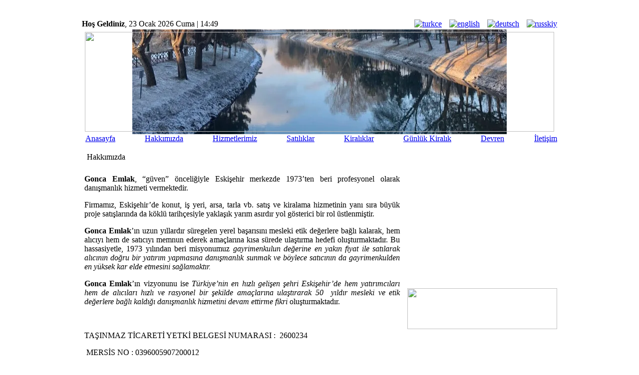

--- FILE ---
content_type: text/html; charset=UTF-8
request_url: http://goncaemlak.com/index.php?sayfa=icerik_goster&bolum=firma_profili
body_size: 4261
content:
<!DOCTYPE html PUBLIC "-//W3C//DTD XHTML 1.0 Transitional//EN""http://www.w3.org/TR/xhtml1/DTD/xhtml1-transitional.dtd">
<html lang="tr" xmlns="http://www.w3.org/1999/xhtml">
<head>
    <title>Gonca Emlak İnşaat</title>
    <meta http-equiv="X-UA-Compatible" content="IE=EmulateIE8"/>
    <meta http-equiv="Content-Type" content="text/html; charset=utf-8"/>
    <meta name="description" content="GONCA EMLAK 1973 YILINDAN BUG&Uuml;NE ESKİŞEHİR MERKEZ DE HİZMET VERMEYE DEVAM ETMEKTEDİR..ARSA,TARLA, DAİRE VE İŞYERLERİNİN SATIŞ VE KİRALANMA HİZMETLERİ YANINDA B&Uuml;Y&Uuml;K &Ccedil;APLI SATIŞLAR KONUSUNDA DA KENDİNİ G&Ouml;STERMİŞ, &Ccedil;EVRESİNDE"/>
    <meta name="keywords" content="Gonca Emlak İnşaat Ltd.şti."/>
    <meta property="og:site_name" content="Emlakjet">
    <meta property="og:type" content="website">
    <meta property="og:title" content="">
    <meta property="og:description" content="">
    <meta property="og:image" content="">
    <!-- Google Tag Manager -->
    <script type="text/javascript">
        (function(w,d,s,l,i){w[l]=w[l]||[];w[l].push({'gtm.start':
                new Date().getTime(),event:'gtm.js'});var f=d.getElementsByTagName(s)[0],
            j=d.createElement(s),dl=l!='dataLayer'?'&l='+l:'';j.async=true;j.src=
            'https://www.googletagmanager.com/gtm.js?id='+i+dl;f.parentNode.insertBefore(j,f);
        })(window,document,'script','dataLayer','GTM-WKHS276');
    </script>
    <!-- End Google Tag Manager -->
    <link rel="stylesheet" type="text/css" href="/static/tema/tema13/tema-tr.css" />
    <link rel="stylesheet" type="text/css" href="/static/css/genel.css" />
    <link rel="stylesheet" type="text/css" href="/static/scripts/kredi_hesapla/jquery-ui-1.css"/>
        <link rel="image_src" href="https://imaj.emlakjet.com//logo/229636/website/9F6C7B583E586F7D445335AB9931CD48.jpg"/>
            <link rel="shortcut icon" href="https://imaj.emlakjet.com/firma_logo/6/229636_fav.ico" />
        <script type="text/javascript" src="/static/js/emlakjet2.js"></script>
    <script type="text/javascript" src="/static/js/emlakjet.js"></script>
    <script type="text/javascript" src="/static/scripts/kredi_hesapla/jquery-ui-1.js"></script>
    <script type="text/javascript" src="/static/scripts/kredi_hesapla/jquery.js"></script>
    <script type="text/javascript" src="/static/js/cfnyui.js"></script>
    <script type="text/javascript" src="/static/js/cfnfnt.js"></script>
    <script type="text/javascript" src="/static/js/jquery.maskedinput-1.3.js"></script>

    </head>
<body>
<!-- Google Tag Manager (noscript) -->
<noscript><iframe src="https://www.googletagmanager.com/ns.html?id=GTM-WKHS276" height="0" width="0" style="display:none;visibility:hidden"></iframe></noscript>
<!-- End Google Tag Manager (noscript) -->
<table cellpadding="0" cellspacing="0" style="width:100%" id="sablon-ana-govde">
    <tr>
        <td align="center" style="width:100%" class="bg_01 bgcolor_01 top">
                        <table cellpadding="0" cellspacing="0" style="width:952px">
                <tr>
                    <td style="height:29px; width:100%"></td>
                </tr>
                <!--DILLER START -->
                <tr>
                    <td style="height:22px" class="top p_l_5 p_r_5">
                        <table cellpadding="0" cellspacing="0" style="width:100%">
    <tr>
        <td align="center" style="margin-bottom:10px; color:#FFFFFF;" class="font_16" colspan="2">
                    </td>
    </tr>
    <tr>
        <td style="width:50%" class="color_01 font_10">
            <strong>Hoş Geldiniz</strong>, 23 Ocak 2026 Cuma            | 14:49</td>
        <td align="right">
            <table cellpadding="0" cellspacing="0">
                <tr>
                    <td><a href="index.php?lang=tr"><img src="/static/tema/images/turkce.png" width="65" height="13"
                                                         alt="turkce"/></a></td>
                    <td><img src="/static/tema/tema13/spacer.gif" width="15" height="1"/></td>
                    <td><a href="index.php?lang=en"><img src="/static/tema/images/english.png" width="65" height="13"
                                                         alt="english"/></a></td>
                    <td><img src="/static/tema/tema13/spacer.gif" width="15" height="1"/></td>
                    <td><a href="index.php?lang=de"><img src="/static/tema/images/deutsch.png" width="65" height="13"
                                                         alt="deutsch"/></a></td>
                    <td><img src="/static/tema/tema13/spacer.gif" width="15" height="1"/></td>
                    <td><a href="index.php?lang=ru"><img src="/static/tema/images/russkiy.png" width="65" height="13"
                                                         alt="russkiy"/></a></td>

                </tr>
            </table>
        </td>
    </tr>
</table>
                    </td>
                </tr>
                <!--DILLER FINISH -->
                <!--HEADER START -->
                <tr>
                    <td>
                            <table cellpadding="0" cellspacing="0" style="width:100%">
        <tr>
            <td><img src="/static/tema/tema13/spacer.gif" width="1" height="1"/></td>
            <td class="bgcolor_01 middle" style="height:210px; width:100%;background: url('https://imaj.emlakjet.com/logo/229636/website/9F6C7B583E586F7D445335AB9931CD48.jpg') no-repeat center center #fff;" align="center">
                <a href="index.php">
                    <img src="/static/tema/tema13/spacer.gif" width="940" height="200" border="0"/>
                </a>
            </td>
            <td><img src="/static/tema/tema13/spacer.gif" width="1" height="1"/></td>
        </tr>
    </table>
                    </td>
                </tr>
                                <tr>
                    <td>
                        <img src="/static/tema/tema13/golge_01.jpg" width="952" height="15" alt=""/>
                    </td>
                </tr>
                                <!--HEADER FINISH -->
                <!--MENU START -->
                <tr>
                    <td>
                        <table cellpadding="0" cellspacing="0" style="width:100%">
                            <tr>
                                <td><img src="/static/tema/tema13/bar_01_l.jpg" width="5"
                                         height="40" alt=""/></td>
                                <td style="width:100%" class="bar_01 p_l_10 p_r_10" align="left">
                                    <table cellpadding="0" cellspacing="0" style="width:100%">
    <tr>
        <td>
            <img src="/static/tema/tema13/dot_01.gif" width="7" height="6"/>
        </td>
        <td class="p_l_5" align="left">
            <a href="index.php" class="font_14 trebuchet color_02">Anasayfa</a>
        </td>
        <td style="width:10%"></td>
        <td>
            <img src="/static/tema/tema13/dot_01.gif" width="7" height="6"/>
        </td>
        <td class="p_l_5" align="left" nowrap="nowrap">
            <a href="index.php?sayfa=icerik_goster&bolum=firma_profili" class="font_14 trebuchet color_02">
                Hakkımızda            </a>
        </td>
                <td style="width:10%"></td>
        <td><img src="/static/tema/tema13/dot_01.gif" width="7" height="6"/></td>
        <td class="p_l_5" align="left" nowrap="nowrap"><a href="index.php?sayfa=icerik_goster&bolum=hizmetlerimiz" class="font_14 trebuchet color_02">Hizmetlerimiz</a>
        </td>
        <td style="width:10%"></td>
        <td><img src="/static/tema/tema13/dot_01.gif" width="7" height="6"/></td>
        <td class="p_l_5" align="left" nowrap="nowrap"><a
                    href="index.php?sayfa=emlak_sonuc&mode=hizli_arama&sehir=0&semt=0&gm_durumu=1&fiyat1=&fiyat2=&my_para_tur=YTL&gonderim=ara"
                    class="font_14 trebuchet color_02">Satılıklar</a></td>
        <td style="width:10%"></td>
        <td><img src="/static/tema/tema13/dot_01.gif" width="7" height="6"/></td>
        <td class="p_l_5" align="left" nowrap="nowrap"><a
                    href="index.php?sayfa=emlak_sonuc&mode=hizli_arama&sehir=0&semt=0&gm_durumu=2&fiyat1=&fiyat2=&my_para_tur=YTL&gonderim=ara"
                    class="font_14 trebuchet color_02">Kiralıklar	</a></td>
        <td style="width:10%"></td>
        <td><img src="/static/tema/tema13/dot_01.gif" width="7" height="6"/></td>
        <td class="p_l_5" align="left" nowrap="nowrap"><a
                    href="index.php?sayfa=emlak_sonuc&mode=hizli_arama&sehir=0&semt=0&gm_durumu=22&fiyat1=&fiyat2=&my_para_tur=YTL&gonderim=ara"
                    class="font_14 trebuchet color_02">Günlük Kiralık</a></td>
        <td style="width:10%"></td>
        <td><img src="/static/tema/tema13/dot_01.gif" width="7" height="6"/></td>
        <td class="p_l_5" align="left" nowrap="nowrap"><a
                    href="index.php?sayfa=emlak_sonuc&mode=hizli_arama&sehir=0&semt=0&gm_durumu=23&fiyat1=&fiyat2=&my_para_tur=YTL&gonderim=ara"
                    class="font_14 trebuchet color_02">Devren</a></td>

        <td style="width:10%"></td>
        <td><img src="/static/tema/tema13/dot_01.gif" width="7" height="6"/></td>
        <td class="p_l_5" align="left" nowrap="nowrap"><a href="index.php?sayfa=iletisim"
                                                          class="font_14 trebuchet color_02">İletişim</a>
        </td>
    </tr>
</table>                                </td>
                                <td><img src="/static/tema/tema13/bar_01_r.jpg" width="5"
                                         height="40" alt=""/></td>
                            </tr>
                        </table>
                    </td>
                </tr>
                <!--MENU FINISH -->
                <tr>
                    <td style="height:10px"></td>
                </tr>
                <!--SITE START -->
                <tr>
                    <td>
                        <table cellpadding="0" cellspacing="0" style="width:100%">
    <tr>
        <!--SITE LEFT START -->
        <td class="top" style="width:100%">
            <table cellpadding="0" cellspacing="0" style="width:100%">
                <!--EMLAK DETAY START -->
                <tr>
                    <td>
                        <table cellpadding="0" cellspacing="0" style="width:100%">
    <!--FİRMA PROFİLİ START -->
    <tr>
        <td>
            <table cellpadding="0" cellspacing="0" style="width:100%">
                <tr>
                    <td><img src="/static/tema/tema13/bar_02_l.jpg" width="5" height="37"/></td>
                    <td class="bar_02" style="width:100%" align="left">
                        <table cellpadding="0" cellspacing="0" style="width:100%">
                            <tr>
                                <td class="p_l_15 p_t_2"><img src="/static/tema/tema13/dot_02.gif"
                                                              width="5" height="5"/></td>
                                <td class="font_15 p_l_10 trebuchet" align="left"
                                    style="width:100%"><span class="color_03 bold">Hakkımızda</span></td>

                            </tr>
                        </table>
                    </td>
                    <td><img src="/static/tema/tema13/bar_02_r.jpg" width="5" height="37"/></td>
                </tr>
                <tr>
                    <td class="area_01_l"></td>
                    <td class="area_01 p_10 color_06 font_14" align="justify" style="text-align:justify;">
                        <p><strong>Gonca Emlak</strong>, “güven” önceliğiyle Eskişehir merkezde 1973’ten beri profesyonel olarak danışmanlık hizmeti vermektedir.&nbsp;</p>
<p>Firmamız, Eskişehir’de konut, iş yeri, arsa, tarla vb. satış ve kiralama hizmetinin yanı sıra büyük proje satışlarında da köklü tarihçesiyle yaklaşık yarım asırdır yol gösterici bir rol üstlenmiştir.&nbsp;</p>
<p><strong>Gonca Emlak</strong>’ın uzun yıllardır süregelen yerel başarısını mesleki etik değerlere bağlı kalarak, hem alıcıyı hem de satıcıyı memnun ederek amaçlarına kısa sürede ulaştırma hedefi oluşturmaktadır. Bu hassasiyetle, 1973 yılından beri misyonumuz <em>gayrimenkulun değerine en yakın fiyat ile satılarak alıcının doğru bir yatırım yapmasına danışmanlık sunmak ve böylece satıcının da gayrimenkulden en yüksek kar elde etmesini sağlamaktır.&nbsp;</em></p>
<p><strong>Gonca Emlak</strong>’ın vizyonunu ise <em>Türkiye’nin en hızlı gelişen şehri Eskişehir’de hem yatırımcıları hem de alıcıları hızlı ve rasyonel bir şekilde amaçlarına ulaştırarak 50 &nbsp;yıldır mesleki ve etik değerlere bağlı kaldığı danışmanlık hizmetini devam ettirme fikri</em> oluşturmaktadır.&nbsp;</p>
<p><br></p>
<p>TAŞINMAZ TİCARETİ YETKİ BELGESİ NUMARASI : &nbsp;2600234</p>
<p>&nbsp;MERSİS NO : 0396005907200012</p>
<p>&nbsp;TİCARET ODASI SİCİL NO : 10802</p>
<p>&nbsp;TİCARET SİCİL NO :8249</p>
<p><br></p>
<p><br></p>
<p><br></p>                    </td>
                    <td class="area_01_r"></td>
                </tr>
                <tr>
                    <td><img src="/static/tema/tema13/area_01_bl.gif" width="5" height="5"/></td>
                    <td style="width:100%" class="area_01_b"></td>
                    <td><img src="/static/tema/tema13/area_01_br.gif" width="5" height="5"/></td>
                </tr>
            </table>
        </td>
    </tr>
    <!--FİRMA PROFİLİ FINISH -->

    <tr>
        <td style="height:8px"></td>
    </tr>
    <tr>
        <td style="height:8px"></td>
    </tr>
    <tr>
        <td style="height:8px"></td>
    </tr>

</table>

                    </td>
                </tr>
                <!--EMLAK DETAY FINISH FINISH -->

            </table>
        </td>
        <!--SITE LEFT FINISH -->
        <td><img src="/static/tema/tema13/spacer.gif" width="10" height="1"/></td>
        <!--SITE RIGHT START -->
        <td class="top">
            <table cellpadding="0" cellspacing="0" style="width:300px">
                <!--İLAN ARA START -->
                                <!--İLAN ARA FINISH -->
                                                <tr>
                    <td style="height:10px"></td>
                </tr>
                <!--EKİBİMİZ START -->

                                <tr>
                    <td align="center"><a
                            href="index.php?sayfa=iletisim&konu=2"><img
                                src="/static/tema/tema13/tr/deger_bil.jpg"
                                width="300" height="82"/></a></td>
                </tr>
            </table>
        </td>
        <!--SITE RIGHT FINISH -->
    </tr>
</table>                    </td>
                </tr>
                <!--SITE FINISH -->
                <tr>
                    <td style="height:20px"></td>
                </tr>
            </table>
        </td>
    </tr>

    <!--FOOTER START -->
    <tr>
        <td style="width:100%; height:195px" class="bg_03 top" align="center">
            <table cellpadding="0" cellspacing="0" style="width:952px">
    <tr>
        <td style="width:100%" align="left" class="top p_10">
            <table cellpadding="0" cellspacing="0">
                <tr>
                    <td colspan="7" style="height:5px"></td>
                </tr>
                <tr>
                    <td style="width:155px" align="left" class="trebuchet color_29 font_16" valign="top">

                        <table cellpadding="0" cellspacing="0" style="width:100%">
                            <tr>

                                <td class="trebuchet color_29 font_16  bold">Emlak</td>
                            </tr>
                            <tr>
                                <td style="height:10px"></td>
                            </tr>
                            <tr>
                                <td>
                                    <a href="index.php?sayfa=emlak_sonuc&mode=hizli_arama&sehir=0&semt=0&gm_durumu=1&fiyat1=&fiyat2=&my_para_tur=YTL&gonderim=ara"
                                       class="color_30 font_10" height="25"
                                       valign="middle">Vitrin İlanları</a></td>
                            </tr>

                            <tr>
                                <td style="height:4px"></td>
                            </tr>

                            <tr>
                                <td style="height:1px" class="bgcolor_06"></td>
                            </tr>

                            <tr>
                                <td style="height:4px"></td>
                            </tr>


                            <tr>
                                <td>
                                    <a href="index.php?sayfa=emlak_sonuc&mode=hizli_arama&sehir=0&semt=0&gm_durumu=1&fiyat1=&fiyat2=&my_para_tur=YTL&gonderim=ara"
                                       class="color_30 font_10">Satılık İlanlar</a></td>
                            </tr>


                            <tr>
                                <td style="height:4px"></td>
                            </tr>

                            <tr>
                                <td style="height:1px" class="bgcolor_06"></td>
                            </tr>

                            <tr>
                                <td style="height:4px"></td>
                            </tr>

                            <tr>
                                <td>
                                    <a href="index.php?sayfa=emlak_sonuc&mode=hizli_arama&sehir=0&semt=0&gm_durumu=2&fiyat1=&fiyat2=&my_para_tur=YTL&gonderim=ara"
                                       class="color_30 font_10">Kiralık İlanlar</a></td>
                            </tr>


                            <tr>
                                <td style="height:4px"></td>
                            </tr>

                            <tr>
                                <td style="height:1px" class="bgcolor_06"></td>
                            </tr>

                            <tr>
                                <td style="height:4px"></td>
                            </tr>

                            <tr>
                                <td><a href="index.php?sayfa=emlak_arama"
                                       class="color_30 font_10">Emlak Arama</a></td>
                            </tr>


                        </table>

                    </td>
                    <td style="width:12px"></td>
                    <td style="width:155px" align="left" class="trebuchet color_29 font_16" valign="top">
                        <table cellpadding="0" cellspacing="0" style="width:100%">
                            <tr>
                                <td class="trebuchet color_29 font_16  bold">Şirket</td>
                            </tr>
                            <tr>
                                <td style="height:10px"></td>
                            </tr>
                            <tr>
                                <td><a href="index.php?sayfa=icerik_goster&bolum=firma_profili"
                                       class="color_30 font_10" height="25"
                                       valign="middle">Hakkımızda</a></td>
                            </tr>

                            <tr>
                                <td style="height:4px"></td>
                            </tr>

                            <tr>
                                <td style="height:1px" class="bgcolor_06"></td>
                            </tr>

                            <tr>
                                <td style="height:4px"></td>
                            </tr>


                            <tr>
                                <td><a href="index.php?sayfa=icerik_goster&bolum=hizmetlerimiz"
                                       class="color_30 font_10">Hizmetlerimiz</a></td>
                            </tr>


                            <tr>
                                <td style="height:4px"></td>
                            </tr>

                            <tr>
                                <td style="height:1px" class="bgcolor_06"></td>
                            </tr>

                            <tr>
                                <td style="height:4px"></td>
                            </tr>

                            <tr>
                                <td><a href="index.php?sayfa=iletisim"
                                       class="color_30 font_10">İletişim</a></td>
                            </tr>


                            <tr>
                                <td style="height:4px"></td>
                            </tr>

                            <tr>
                                <td style="height:1px" class="bgcolor_06"></td>
                            </tr>


                        </table>

                    </td>

                                        <td style="width:12px"></td>
                    <td style="width:200px" align="left" class="trebuchet color_29 font_16" valign="top">
                        <div style="overflow:hidden; height:175px">
                            <table cellpadding="0" cellspacing="0" style="width:100%">
                                <tr>
                                    <td class="trebuchet color_29 font_16  bold"
                                        style="text-align:justify;">İletişim</td>
                                </tr>
                                <tr>
                                    <td style="height:10px"></td>
                                </tr>
                                <tr>
                                    <td class="color_30 font_10">
                                                                                <br> Eskişehir / Odunpazarı / Kırmızıtoprak Mahallesi
                                    </td>
                                </tr>

                                
                                

                            </table>
                        </div>
                    </td>
                </tr>

            </table>
        </td>
        <td class="top p_t_10">
            <a href="http://www.emlakjet.com" target="_blank" title="Emlakjet">
                <img src="/static/tema/sablon_logo.png" alt="Emlakjet"/>
            </a>
        </td>
    </tr>
</table>
        </td>
    </tr>
    <!--FOOTER FINISH -->
</table>
    <script type="text/javascript">
        var gaJsHost = (("https:" == document.location.protocol) ? "https://ssl." : "http://www.");
        document.write(unescape("%3Cscript src='" + gaJsHost + "google-analytics.com/ga.js' type='text/javascript'%3E%3C/script%3E"));
    </script>
    <script type="text/javascript">
        try {
            var pageTracker = _gat._getTracker("UA-563983-21");
            pageTracker._trackPageview();
        } catch (err) {

        }</script>
</body>
</html>
